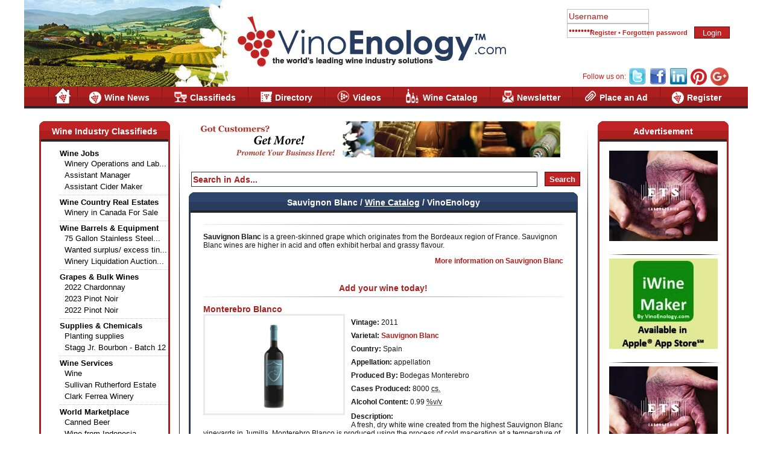

--- FILE ---
content_type: text/html; charset=utf-8
request_url: https://vinoenology.com/wine-catalog/varietal/45/sauvignon-blanc-
body_size: 6948
content:
<!DOCTYPE html PUBLIC "-//W3C//DTD XHTML 1.0 Transitional//EN" "http://www.w3.org/TR/xhtml1/DTD/xhtml1-transitional.dtd">
<html xmlns="http://www.w3.org/1999/xhtml">
    <head>
	<meta http-equiv="Content-Type" content="text/html; charset=utf-8" />
<title>Sauvignon Blanc  / Varietal / Wine Catalog / VinoEnology</title>
<meta name="verify-v1" content="/i0eWlFMTP5xf1GpY2/TkNccU3dEBdLAourYvhc7nmI=" />
<meta name="google-site-verification" content="JN1rjTUrHFcDQ_hfrS1il_JkXkvyYJT_suEcjJHHcB8" />
<meta name="google-site-verification" content="uuw7VmfWb-LXwUS_WVOEK44PZDLQhdnQ0I5QW2Wi9ls" />
<meta name="description" content="VinoEnology Sauvignon Blanc  varietal wine guide" />    
<meta name="keywords" content="varietal, wine guide, newsletter, service, register, wine, making, calculators, barrels, equipment, real estate, ads, free, acid, winemaking, alcohol, blending, grape" />	
<meta name="distribution" content="global" />	
<meta http-equiv="content-language" content="en-US" />	
<meta name="robots" content="all" />	
<meta name="copyright" content="&copy; 2008-15 Vinoenology.com, All rights reserved." />	
<meta name="author" content="Petar Kirilov, vinoenology@gmail.com" />	
<link rel="alternate" type="application/rss+xml" title="RSS" href="/site-map.xml" />	
<link rel="stylesheet" type="text/css" href="/css/all.css" />	
<link rel="stylesheet" type="text/css" href="/css/colorbox.css" />		
<script type="text/javascript" src="/js/all.js"></script>

<script src="/assets/tinymce/tinymce.js"></script>
<script>
    
        $(document).ready(function () {
            tinymce.baseURL = "/assets/tinymce";
        });
    
</script>

<script type="text/javascript" src="/js/jquery.colorbox-min.js"></script>
<script type="text/javascript">
    var conf = {
            base_url: "/"
    }
</script>
        <!-- Start Alexa Certify Javascript -->
        <script type="text/javascript">
        _atrk_opts = { atrk_acct:"TmSan1a4KM10vg", domain:"vinoenology.com",dynamic: true};
        (function() { var as = document.createElement('script'); as.type = 'text/javascript'; as.async = true; as.src = "https://d31qbv1cthcecs.cloudfront.net/atrk.js"; var s = document.getElementsByTagName('script')[0];s.parentNode.insertBefore(as, s); })(); </script>
        <noscript><img src="https://d5nxst8fruw4z.cloudfront.net/atrk.gif?account=TmSan1a4KM10vg" style="display:none" height="1" width="1" alt="" /></noscript>
        <!-- End Alexa Certify Javascript -->  
    </head>
    <body>
        <div id="wrapper">
            <div id="page">
                <div id="header">
                    <div id="headerRight">
                                                                                    <form id="loginform_main" method="post" action="https://vinoenology.com/login">
				    <input type="hidden" name="jump" value="ref" />
				    <p><input style="border:1px solid #C4C0C1;padding-left: 2px" type="text" name="login_username" value="Username" maxlength="32" id="loginform_username" /></p>
				    <p><input style="border:1px solid #C4C0C1; padding-left: 2px" type="password" name="login_password" value="Password" maxlength="32" id="loginform_password" /></p>
				    <p><input type="submit" name="q_submit" value="Login" id="logIn" /></p>
                                </form>
                                <div id="fblogin">
                                    <div class="fb-login-button" scope="email">Login with Facebook</div>
                                    <div id="fb-root"></div>
                                    <script type="text/javascript">
					var cLocation = "https://vinoenology.com/";
					
                                    window.fbAsyncInit = function() {
                                        FB.init({appId: '214169128641672', cookie: true, xfbml: true, oauth: true });
                                        FB.Event.subscribe('auth.login', function(r) {
                                            switch (r.status) {
                                                case 'connected': 
                                                    window.location = '/facebook/login/ok'; 
                                                break;
                                            }
                                        });
                                        FB.Event.subscribe('auth.logout', function(r) {
                                            switch (r.status) {
                                                default:
                                                    window.location = '/facebook/logout';
                                                break;
                                            }
                                        });
                                    };
                                    $(document).ready(function() {
                                        var e = document.createElement('script');
                                        e.async = true;
                                        e.src = document.location.protocol + '//connect.facebook.net/en_US/all.js';
                                        document.getElementById('fb-root').appendChild(e);
                                    });
					
                                    </script>
                                </div>
				<ul>
				    <li><a href="/register" title="Register">Register</a> &bull; </li>
				    <li><a href="/forget-password" title="Forgotten password">Forgotten password</a></li>
				</ul>
                                                    		    </div>
		    <a href="/" title="VinoEnology.com" id="logoLink"></a>
		    <div id="followUs">
			<table cellpadding="2" cellspacing="0">
                            <tr>
                                <td>Follow us on:</td>
                                <td>
                                    <a href="https://twitter.com/VinoEnology" title="Tweeter" target="_blank">
                                        <img src="https://vinoenology.com/css/images/tweeter.jpg" width="30" height="29" alt="Tweeter" />
                                    </a>
                                </td>
                                <td>
                                    <a href="https://www.facebook.com/pages/Sebastopol-CA/VinoEnologycom/82327911526" title="Facebook" target="_blank">
                                        <img src="https://vinoenology.com/css/images/facebook.jpg" width="30" height="29" alt="Facebook" />
                                    </a>
                                </td>
                                <td>
                                    <a href="http://www.linkedin.com/companies/vinoenology-ltd." title="Linked In" target="_blank">
                                        <img src="https://vinoenology.com/css/images/linkedin.jpg" width="30" height="29" alt="Facebook" />
                                    </a>
                                </td>
                                <td>
                                    <a href="https://pinterest.com/vinoenology/" title="Pintrest" target="_blank">
                                        <img src="https://vinoenology.com/images/icons/pintrest.favicon.png" width="30" height="30" alt="Pintrest" />
                                    </a>
                                </td>
                                <td>
                                    <a href="https://plus.google.com/+VinoEnologyCom/posts" title="" target="_blank">
                                        <img src="https://vinoenology.com/assets/images/google_plus_alldp.ico" width="30" alt="Google Plus" />
                                        
                                    </a>
                                </td>
                                                            </tr>
			</table>
			<script type="text/javascript">
                            $(document).ready(function(){
			    try {
			    var po = document.createElement('script');
			    po.type = 'text/javascript';
			    po.async = true;
			    po.src = 'https://apis.google.com/js/plusone.js';
			    var s = document.getElementsByTagName('script')[0];
			    s.parentNode.insertBefore(po, s);
			    } catch (e) { }
                            });
			</script>
		    </div>
		</div>
		<div id="menu">
		    <ul>
			<li class="first"><a href="/" title=""><img src='/css/images/house.png' alt='Home' style='padding: 0px 10px 0px 10px !important; margin-top: 2px !important;' /></a></li>
			<li><a href="/wine-news/" title="Wine News"><span class=""></span>Wine News</a></li>
			<li><a href="/classifieds/" title=""><span class="tclass"></span>Classifieds</a></li>
			<li><a href="/directory/" title=""><span class="tdirectory"></span>Directory</a></li>
			<li><a href="/wine-videos/" title=""><span class="tvideo"></span>Videos</a></li>
			<li><a href="/wine-catalog/" title=""><span class="tcatalog"></span>Wine Catalog</a></li>
			<li><a href="/news_service/" title=""><span class="tnewsletter"></span>Newsletter</a></li>
						    <li><a href="/place-an-ad" title="Place an Ad"><span class="tads"></span>Place an Ad</a></li>
									    <li><a href="/register" title="Register"><span class="tregister"></span>Register</a></li>
					    </ul>
		    <div class="clear"></div>
		</div>
                <div class="clear"></div>
<!--content-->
<div id="content">
    <!--col-1-->
    <div id="col-1">
                        

    
    <!--classifieds-->
    <div class="block">
                    <div class="blockTitle">Wine Industry Classifieds</div>
                <div class="blockContent">
                            <div style="padding-left:2px;">
    <ul style="text-align: left; list-style-type: none; padding-left: 0px">
                    <li style="width: 180px; padding-left: 0px; border-bottom: 1px dotted #ccc; padding-bottom: 4px; margin-bottom: 4px">
                <a style="padding-left: 0px" href="/wine-jobs/" title="" class="active"><span></span>Wine Jobs</a><br/>
                                    <a style="font-weight: normal; display: inline-block; padding: 2px 2px 2px 8px" href="/wine-jobs-view/916238/" title="Winery Operations and Lab Specialist">Winery Operations and Lab...</a><br/>
                                    <a style="font-weight: normal; display: inline-block; padding: 2px 2px 2px 8px" href="/wine-jobs-view/916027/" title="Assistant Manager">Assistant Manager</a><br/>
                                    <a style="font-weight: normal; display: inline-block; padding: 2px 2px 2px 8px" href="/wine-jobs-view/916012/" title="Assistant Cider Maker">Assistant Cider Maker</a><br/>
                            </li>
                    <li style="width: 180px; padding-left: 0px; border-bottom: 1px dotted #ccc; padding-bottom: 4px; margin-bottom: 4px">
                <a style="padding-left: 0px" href="/real-estate/" title="" class="active"><span></span>Wine Country Real Estates</a><br/>
                                    <a style="font-weight: normal; display: inline-block; padding: 2px 2px 2px 8px" href="/real-estate-view/916169/" title="Winery in Canada For Sale">Winery in Canada For Sale</a><br/>
                            </li>
                    <li style="width: 180px; padding-left: 0px; border-bottom: 1px dotted #ccc; padding-bottom: 4px; margin-bottom: 4px">
                <a style="padding-left: 0px" href="/barrels-and-equipment/" title="" class="active"><span></span>Wine Barrels & Equipment</a><br/>
                                    <a style="font-weight: normal; display: inline-block; padding: 2px 2px 2px 8px" href="/barrels-and-equipment-view/916149/" title="75 Gallon Stainless Steel Wine Barrel">75 Gallon Stainless Steel...</a><br/>
                                    <a style="font-weight: normal; display: inline-block; padding: 2px 2px 2px 8px" href="/barrels-and-equipment-view/916088/" title="Wanted surplus/ excess tin capsules ">Wanted surplus/ excess tin...</a><br/>
                                    <a style="font-weight: normal; display: inline-block; padding: 2px 2px 2px 8px" href="/barrels-and-equipment-view/916077/" title="Winery Liquidation Auction In Fredericksburg, Texas">Winery Liquidation Auction...</a><br/>
                            </li>
                    <li style="width: 180px; padding-left: 0px; border-bottom: 1px dotted #ccc; padding-bottom: 4px; margin-bottom: 4px">
                <a style="padding-left: 0px" href="/grapes-and-bulk-wine/" title="" class="active"><span></span>Grapes & Bulk Wines</a><br/>
                                    <a style="font-weight: normal; display: inline-block; padding: 2px 2px 2px 8px" href="/grapes-and-bulk-wine-view/916197/" title="2022 Chardonnay">2022 Chardonnay</a><br/>
                                    <a style="font-weight: normal; display: inline-block; padding: 2px 2px 2px 8px" href="/grapes-and-bulk-wine-view/916196/" title="2023 Pinot Noir">2023 Pinot Noir</a><br/>
                                    <a style="font-weight: normal; display: inline-block; padding: 2px 2px 2px 8px" href="/grapes-and-bulk-wine-view/916195/" title="2022 Pinot Noir ">2022 Pinot Noir </a><br/>
                            </li>
                    <li style="width: 180px; padding-left: 0px; border-bottom: 1px dotted #ccc; padding-bottom: 4px; margin-bottom: 4px">
                <a style="padding-left: 0px" href="/supplies-and-chemicals/" title="" class="active"><span></span>Supplies & Chemicals</a><br/>
                                    <a style="font-weight: normal; display: inline-block; padding: 2px 2px 2px 8px" href="/supplies-and-chemicals-view/915849/" title="Planting supplies">Planting supplies</a><br/>
                                    <a style="font-weight: normal; display: inline-block; padding: 2px 2px 2px 8px" href="/supplies-and-chemicals-view/915802/" title="Stagg Jr. Bourbon - Batch 12">Stagg Jr. Bourbon - Batch 12</a><br/>
                            </li>
                    <li style="width: 180px; padding-left: 0px; border-bottom: 1px dotted #ccc; padding-bottom: 4px; margin-bottom: 4px">
                <a style="padding-left: 0px" href="/wine-services/" title="" class="active"><span></span>Wine Services</a><br/>
                                    <a style="font-weight: normal; display: inline-block; padding: 2px 2px 2px 8px" href="/wine-services-view/916191/" title="Wine">Wine</a><br/>
                                    <a style="font-weight: normal; display: inline-block; padding: 2px 2px 2px 8px" href="/wine-services-view/916185/" title="Sullivan Rutherford Estate">Sullivan Rutherford Estate</a><br/>
                                    <a style="font-weight: normal; display: inline-block; padding: 2px 2px 2px 8px" href="/wine-services-view/916178/" title="Clark Ferrea Winery">Clark Ferrea Winery</a><br/>
                            </li>
                    <li style="width: 180px; padding-left: 0px; border-bottom: 1px dotted #ccc; padding-bottom: 4px; margin-bottom: 4px" class="last">
                <a style="padding-left: 0px" href="/world-marketplace/" title="" class="active"><span></span>World Marketplace</a><br/>
                                    <a style="font-weight: normal; display: inline-block; padding: 2px 2px 2px 8px" href="/world-marketplace-view/916187/" title="Canned Beer">Canned Beer</a><br/>
                                    <a style="font-weight: normal; display: inline-block; padding: 2px 2px 2px 8px" href="/world-marketplace-view/916186/" title="Wine from Indonesia">Wine from Indonesia</a><br/>
                                    <a style="font-weight: normal; display: inline-block; padding: 2px 2px 2px 8px" href="/world-marketplace-view/915877/" title="Rare Opportunity - Own your very own wine company.">Rare Opportunity - Own your...</a><br/>
                            </li>
            </ul>
</div>
                        
            <div class="clear">&nbsp;</div>
        </div>
        <div class="blockFooter"></div>
    </div>
    <!--/classifieds-->


<!--/classifieds-->

	<!--banner-->
	<div class="block last" style="position:relative">
	    <div style="position:absolute;right:30px;top:3px">
		<a style="font-size:23px" class="white" href="/wine-catalog/add-your-wine" title="Add your wine">+</a>
	    </div>
	    <div class="blockTitle">Featured Wines</div>
	    <div class="blockContent" style="padding: 1px 4px 0; width: 203px !important">
		<div class="featured-wines">
		    <div id="feature_wine_hold"></div>
		</div>
		<div class="clear">&nbsp;</div>
	    </div>
	    <div class="blockFooter"></div>
	</div>
	<!--/banner-->
	
<!--promotional tools-->
<div class="block">
    	<div class="blockTitle">Promotional Tools</div>
        <div class="blockContent">
		    <ul class="list">
    	<li>
	    <p class="title"><a href="/wine-catalog/">Wine Catalog</a></p>
	    
	</li>
    	<li>
	    <p class="title"><a href="/directory/">Directory Guide</a></p>
	    
	</li>
    	<li class="last">
	    <p class="title"><a href="/games">Wine Games</a></p>
	    
	</li>
    </ul>
		
	<div class="clear">&nbsp;</div>
    </div>
    <div class="blockFooter"></div>
</div>
<!--/promotional tools-->
<!--/promotional tools-->


	
<!--event-->
<div class="block">
    	<div class="blockTitle">Wine Industry Events</div>
        <div class="blockContent">
		    <table>
    </table>
		
	<div class="clear">&nbsp;</div>
    </div>
    <div class="blockFooter"></div>
</div>
<!--/event-->
<!--/event-->


	
<!--directory-->
<div class="block">
    	<div class="blockTitle">New companies to directory</div>
        <div class="blockContent">
		        <ul class="list">
		    <!--  -->
	    		<li>Wine Jobs UK</li>
	    		    <!--  -->
	    		<li>DCS Farms LLC</li>
	    		    <!--  -->
	    		<li>ENOPROEKT LTD</li>
	    		    <!--  -->
	    		<li>Liquor Stars</li>
	    		    <!--  -->
	    		<li>Stone Hill Wine Co Inc</li>
	    	    </ul>

		
	<div class="clear">&nbsp;</div>
    </div>
    <div class="blockFooter"></div>
</div>
<!--/directory-->
<!--/directory-->


    </div>
    <!--/col-1-->

    <!--/col-2-->
    <div id="col-2">
	<div class="adv_js" id="advJSf"></div>
	<!-- search start -->
<form style="margin-bottom: 10px" id="searchForm" action="https://vinoenology.com/search/" method="get" onsubmit="generateSearch( $('input[@name=q]').val() );return false">
    <p>
	<input type="text" id="search_input" name="q" value="Search in Ads..." maxlength="50" />
	<input type="submit" class="button" value="Search" onclick="generateSearch( $('input[@name=q]').val() );return false" />
    </p>
</form>
<!-- search end -->
	

<!--view:wine-catalog:varietal-->
<div class="block">
    	<div class="blockTitle">Sauvignon Blanc  / <a href='/wine-catalog/'>Wine Catalog</a> / VinoEnology</div>
        <div class="blockContent">
		    <p class="pageTitle">
	<p><strong>Sauvignon Blanc</strong> is a green-skinned grape which originates from the Bordeaux region of France. Sauvignon Blanc wines are higher in acid and often exhibit herbal and grassy flavour.</p>
		    <a class="wikipedia" href="https://vinoenology.com/wine-catalog/info/45/sauvignon-blanc-" style="float:right;">More information on Sauvignon Blanc </a>
	    <br /><br />

	    </p>
    <div class="clear">&nbsp;</div>
    <p class="pageTitle">
	<a href="https://vinoenology.com/wine-catalog/add-your-wine" title="">Add your wine today!</a>
    </p>
    	<div class="cabernetListItem varietal_info">
	    <p class="title">Monterebro Blanco</p>
	    		<img src="/images/wine/2b01b0587d01e38ce9931d09674ca8b5.jpg" width="229" alt="" class="left border" />
	    	    <p><strong>Vintage:</strong> 2011</p>
	    <p><strong>Varietal:</strong> <a href="/wine-catalog/varietal/45/sauvignon-blanc-">Sauvignon Blanc </a></p>
	    <p><strong>Country:</strong> Spain </p>
	    <p><strong>Appellation:</strong> appellation</p>
	    <p><strong>Produced By:</strong> Bodegas Monterebro</p>
	    <p><strong>Cases Produced:</strong> 8000 <abbr title="Cases">cs.</abbr></p>
	    <p><strong>Alcohol Content:</strong> 0.99 <abbr title="">%v/v</abbr></p>
	    <strong>Description:</strong><br />
	    A fresh, dry white wine created from the highest Sauvignon Blanc vineyards in Jumilla. Monterebro Blanco is produced using the process of cold maceration at a temperature of 10˚C for 6 hours with subsequent static settling and fermentation at 18˚C. Brilliant pale yellow in colour, intensely aromatic, with traces of tropical fruits, white flowers and a hint of nut. On the palate it is tasty with a quality, harmonious and persistent aftertaste.

Harvest: During the month of September. Harvested by hand.
Grape variety: Sauvignon Blanc 100%
Age of vines: Up to 30 years.
Vineyard characteristics: Located between 700 and 800 meters above sea level, on stony and calcareous soils, with maximum yields of 1.75 kg per vine.
Alcohol: 12.5%
Presentation: 75cl Bordeaux Elite or Bag-in-Box (BIB).
Serving advice: 6-8°C
Accompaniments: Fish, shellfish, soft cheeses, salads, pastas, sushi and white meats.
Awards: Introductory vintage (2010): ‘International Wine Challenge’ 2012: Commended wine.<br />
	    <div class="clear-left">&nbsp;</div>
	    <div class="rate">
		<a href="https://vinoenology.com/wine-catalog/wine-review/58911/monterebro-blanco" title="Reviews Total: 0">
		    Rate this wine:
		    						    <img src="https://vinoenology.com/css/images/rateImg_empty.jpg" width="22" height="21" alt="" />
					    						    <img src="https://vinoenology.com/css/images/rateImg_empty.jpg" width="22" height="21" alt="" />
					    						    <img src="https://vinoenology.com/css/images/rateImg_empty.jpg" width="22" height="21" alt="" />
					    						    <img src="https://vinoenology.com/css/images/rateImg_empty.jpg" width="22" height="21" alt="" />
					    						    <img src="https://vinoenology.com/css/images/rateImg_empty.jpg" width="22" height="21" alt="" />
					    		</a>
	    </div>
            <a href="http://www.monterebro.com/blanco.asp" title="Find Now" class="buy" target="_blank">
		<img src="https://vinoenology.com/css/images/btnFind.jpg" width="59" height="21" alt="Find Now" />
	    </a>
	    <div class="clear">&nbsp;</div>
	</div>
    	<div class="cabernetListItem varietal_info">
	    <p class="title">ZANDVLIET</p>
	    		<img src="/images/wine/64683593dbe19c10997e60e6f4c87967.jpg" width="229" alt="" class="left border" />
	    	    <p><strong>Vintage:</strong> 2013 </p>
	    <p><strong>Varietal:</strong> <a href="/wine-catalog/varietal/45/sauvignon-blanc-">Sauvignon Blanc </a></p>
	    <p><strong>Country:</strong> South Africa </p>
	    <p><strong>Appellation:</strong> ‘Kristal’ </p>
	    <p><strong>Produced By:</strong> Robertson  Zandvliet Estate</p>
	    <p><strong>Cases Produced:</strong> 2000 <abbr title="Cases">cs.</abbr></p>
	    <p><strong>Alcohol Content:</strong> 11.50 <abbr title="">%v/v</abbr></p>
	    <strong>Description:</strong><br />
	    Colour 	Crisp White

Nose 	Delicate minerality, fruit flavours of quince, Granny Smith apples and guava welcome you to this wine.

Palate 	Crisp and dry, summery white wine with good balance of flavour and aroma. The nose follows through with a fresh zesty liveliness. The ultimate quaffing wine.

Appreciation 	

Good value wine. Serve well chilled on its own or with food.

Food pairing 	Excellent as an aperitif. Good with salads, pizzas & sandwiches


Vintage 	
2013 

Blend 	
80% Colombard; 20% Sauvignon Blanc 

Origin 	Wine of Origin Robertson 
Zandvliet Estate, established 1867 / 150ha 


Analysis 	Alc / Vol:
Acidity
pH:
Residual sugar	11.5 %
6.1 g/ℓ
3.27
2.3 g/ℓ

Maturation	Both components un-oaked

Terroir 	Slope:
Soil:
Climate:
Wind:	Very gently, southerly
Rocky, chalk rich
Moderate summer, with low night temperatures, cold winter
Cool south easterly (summer)

Yield	12 ton/ha
	
Oenology	Grapes are harvested at night when fully ripened, crushed, de-stemmed and cold-soaked on skins for about 8 hrs. Juice drawn off, settled, fermented. Kept on lees until bottling
	
<br />
	    <div class="clear-left">&nbsp;</div>
	    <div class="rate">
		<a href="https://vinoenology.com/wine-catalog/wine-review/120193/zandvliet" title="Reviews Total: 0">
		    Rate this wine:
		    						    <img src="https://vinoenology.com/css/images/rateImg_empty.jpg" width="22" height="21" alt="" />
					    						    <img src="https://vinoenology.com/css/images/rateImg_empty.jpg" width="22" height="21" alt="" />
					    						    <img src="https://vinoenology.com/css/images/rateImg_empty.jpg" width="22" height="21" alt="" />
					    						    <img src="https://vinoenology.com/css/images/rateImg_empty.jpg" width="22" height="21" alt="" />
					    						    <img src="https://vinoenology.com/css/images/rateImg_empty.jpg" width="22" height="21" alt="" />
					    		</a>
	    </div>
            <a href="http:// http:www.zandvliet.co.za " title="Find Now" class="buy" target="_blank">
		<img src="https://vinoenology.com/css/images/btnFind.jpg" width="59" height="21" alt="Find Now" />
	    </a>
	    <div class="clear">&nbsp;</div>
	</div>
    	<div class="cabernetListItem varietal_info">
	    <p class="title">Caraffello</p>
	    		<img src="/images/wine/18261ef5a4d83e811a239a9837f54a87.jpg" width="229" alt="" class="left border" />
	    	    <p><strong>Vintage:</strong> 2013</p>
	    <p><strong>Varietal:</strong> <a href="/wine-catalog/varietal/45/sauvignon-blanc-">Sauvignon Blanc </a></p>
	    <p><strong>Country:</strong> Italy </p>
	    <p><strong>Appellation:</strong> Puglia</p>
	    <p><strong>Produced By:</strong> The Sungrya Company Srl</p>
	    <p><strong>Cases Produced:</strong> 0 <abbr title="Cases">cs.</abbr></p>
	    <p><strong>Alcohol Content:</strong> 12.00 <abbr title="">%v/v</abbr></p>
	    <strong>Description:</strong><br />
	    Caraffello , the right winw for each moment. Enjoyable in its flavour an d pleasant in its shape it seduces you at first sight. With its authenticity and finess Caraffello is the right wine for your daily meals as well as for you special occasions.<br />
	    <div class="clear-left">&nbsp;</div>
	    <div class="rate">
		<a href="https://vinoenology.com/wine-catalog/wine-review/192984/caraffello" title="Reviews Total: 0">
		    Rate this wine:
		    						    <img src="https://vinoenology.com/css/images/rateImg_empty.jpg" width="22" height="21" alt="" />
					    						    <img src="https://vinoenology.com/css/images/rateImg_empty.jpg" width="22" height="21" alt="" />
					    						    <img src="https://vinoenology.com/css/images/rateImg_empty.jpg" width="22" height="21" alt="" />
					    						    <img src="https://vinoenology.com/css/images/rateImg_empty.jpg" width="22" height="21" alt="" />
					    						    <img src="https://vinoenology.com/css/images/rateImg_empty.jpg" width="22" height="21" alt="" />
					    		</a>
	    </div>
            <a href="http://www.caraffello.com" title="Find Now" class="buy" target="_blank">
		<img src="https://vinoenology.com/css/images/btnFind.jpg" width="59" height="21" alt="Find Now" />
	    </a>
	    <div class="clear">&nbsp;</div>
	</div>
    
	<div class="clear">&nbsp;</div>
    </div>
    <div class="blockFooter"></div>
</div>
<!--/view:wine-catalog:varietal-->
<!--/view:wine-catalog:varietal-->

</div><!--col-3-->
<div id="col-3">
    <div class="block mb20">
	<div class="blockTitle">Advertisement</div>
	<div class="blockContent">
	    <div class="adv_js" id="advJSc"></div>
	    <div class="adv_js" id="advJSd"></div>
	    <div class="adv_js" id="advJSe"></div>
	    <div class="adv_js" id="advJSb"></div>
	    <div class="adv_js" id="advJSa"></div>
	</div>
	<div class="blockFooter"></div>
    </div>
</div>
<!--/col-3-->
<div class="clear"></div>
</div>
<!--/content-->
<!--footer-->
<div id="footer">
    <ul id="secondMenu">
	<li><a href="/" title="Home">Home</a> | </li>
	<li><a href="/advertise" title="Advertise">Advertise</a> | </li>
	<li><a href="/about" title="About Us">About Us</a> | </li>
	<li><a href="/links" title="Links">Links</a> | </li>
	<li><a href="/news_service/subscribe/" title="Newsletter">Newsletter</a> | </li>
	<li><a href="/contacts" title="Contact Us">Contact Us</a></li>
    </ul>				

    <h1 class="first">B2B Wine Network, Classifieds, News & Jobs for industry professionals</h1>
    <h2>Business Directory and Wine Catalog</h2>
    <h3>Grapes, Bulk Wine Spirits marketplace</h3>
        <p class="second">Copyright &copy; 2008 - 17 VinoEnology LTD<br /><a href="/terms-and-conditions" title="Terms and Conditions">Terms of Conditions</a></p>
    <p class="second"><a href="http://webmax.bg" target="_blank" title="Web design and optimization WebMax.bg" rel="nofollow">Web design and optimization WebMax.bg</a></p>
</div>
<!--/footer-->
</div>
</div>

<script type="text/javascript">

    var _gaq = _gaq || [];
    _gaq.push(['_setAccount', 'UA-4508554-1']);
    _gaq.push(['_trackPageview']);

    (function() {
    var ga = document.createElement('script'); ga.type = 'text/javascript'; ga.async = true;
    ga.src = ('https:' == document.location.protocol ? 'https://ssl' : 'http://www') + '.google-analytics.com/ga.js';
    var s = document.getElementsByTagName('script')[0]; s.parentNode.insertBefore(ga, s);
    })();

</script>

<script defer src="https://static.cloudflareinsights.com/beacon.min.js/vcd15cbe7772f49c399c6a5babf22c1241717689176015" integrity="sha512-ZpsOmlRQV6y907TI0dKBHq9Md29nnaEIPlkf84rnaERnq6zvWvPUqr2ft8M1aS28oN72PdrCzSjY4U6VaAw1EQ==" data-cf-beacon='{"version":"2024.11.0","token":"3a300e64163c48fb8d574f6a7dea6df3","r":1,"server_timing":{"name":{"cfCacheStatus":true,"cfEdge":true,"cfExtPri":true,"cfL4":true,"cfOrigin":true,"cfSpeedBrain":true},"location_startswith":null}}' crossorigin="anonymous"></script>
</body>
</html>

--- FILE ---
content_type: text/html; charset=UTF-8
request_url: https://vinoenology.com/wine-guide/get_featured_ad/106496
body_size: -154
content:
<div class="featured_info_wrap">
    <p align="center">
	<a href="https://vinoenology.com/wine-catalog/wine-review/106496/Kukeri Wines" title="">
	    <img border="0" width="195" style="border: 3px solid rgb(255, 249, 236);" src="https://vinoenology.com/images/wine/b3dfdcb1b911368dcf7618d901b4bb67.jpg" align="center" />
	    <!--
	    <br /><br />
	    Kukeri Wines
	    <br />
	    Kukeri Wines
	    -->
	</a>
    </p>
</div>

--- FILE ---
content_type: text/css
request_url: https://vinoenology.com/css/all.css
body_size: 27708
content:
body {
	margin:0px;
	padding:0px;
	font-family:Arial, Helvetica, sans-serif;
	font-size:12px;
	color:#181818;
}

a {
	color:#ac1f1f;
	font-weight:bold;
	text-decoration:none;
}
img {
	border:none;
}

.border {
	border:3px solid #eaeaea;
}
.clear {
	clear:both;
	height:1px;
	line-height:1px;
}
.clear-right {
	clear:right;
	height:1px;
	line-height:1px;
}

.clear-left {
	clear:left;
	height:1px;
	line-height:1px;
}
.left {
	float:left;
}

#logoLink {
	position:relative;
	top:20px;
	left:340px;
	width:470px;
	height:100px;
	display:block;
}
input,
textarea,
select {
	border:1px solid #040404;
}

textarea#details{
    width:260px;
    height:150px;
    position:relative;
}
input.button {
	border: 1px solid #5b0404;
	background-color:#c02323;
	color:#fff;
	font-size:13px;
	font-weight:bold;
	width:59px;
	height:24px;
	padding:1px 0;
	cursor:pointer;
}

form p {
	margin:0px;
}
img.left {
	margin: 0 10px 15px 0;
}
#page {
	width:1200px;
	margin:0 auto;
}

#header {
	width:1200px;
	background: url(images/headerBg.jpg) no-repeat top center;
	height:144px;
	position:relative;
}

#headerRight {
	float:right;
	width:280px;
	margin-top:15px;
	height:125px;
	position:relative;
	margin-right:20px;
}

#headerRight ul {
	margin:0px;
	padding:0px;
	position:absolute;
	top:33px;
	right:80px;
}

#headerRight ul li {
	list-style:none;
	display:inline;
	font-size:11px;
	color:#c02323;
}

#header ul li a {
	text-decoration:none;
	font-size:11px;
	color:#c02323;
}

#header ul li a:hover {
	text-decoration:underline;
}
#header form p {
	margin:0px;
}

#header form p input {
	color:#ac1f1f;
	font-size:14px;
	border: 1px solid #1d2a5b;
	height:20px;
	width:130px;
	margin-right:5px;
	float:left;
}

#header form input#logIn {
	width:59px;
	height:20px;
	border:1px solid #660909;
	background-color:#c02323;
	color:#fff;
	font-size:13px;
	float:right;
	margin-right:10px;
	margin-top:5px;
}

#followUs {
	position:absolute;
	color:#c02323;
	bottom:0px;
	right:30px;
}

#menu {
	background: url(images/menuBg.jpg) repeat-x top left;
	height:36px;
	width:1200px;
}

#menu ul {
	margin:0px;
	padding:0px;
	height:36px;
	margin-left:40px;
}

#menu ul li {
	margin:0px;
	padding:0px;
	list-style:none;
	display:block;
	float:left;
	height:36px;
	_width:180px;
}

#menu ul li a span {
	background: url(images/grape.png) no-repeat center;
	width:20px;
	height:36px;
	display:block;
	float:left;
	margin-right:5px;
	margin-left:20px;
}
#menu ul li a {
	background: url(images/menuLiBg.jpg) no-repeat top left;
	font-weight:bold;
	color:#fff;
	font-weight:bold;
	text-decoration:none;
	font-size:14px;
	height:36px;
	line-height:36px;
	padding-right:20px;
	display:block;
}
#menu ul li.first a {
    padding-right:0px !important;
}

#menu ul li a:hover,
#menu ul li a.active {
	background: url(images/liBgHover.jpg) no-repeat top right;
}

#menu .tdirectory {
    background: url(/images/icons/top/catalog.png) no-repeat 1px 8px;
}
#menu .tnewsletter {
    background: url(/images/icons/top/newsletter.png) no-repeat 1px 6px;
}

#menu .tcatalog {
    background: url(/images/icons/top/directory.png) no-repeat 1px 3px;
    width: 24px !important
}
#menu .tvideo {
    background: url(/images/icons/top/video.png) no-repeat 1px 6px;
     width: 22px !important
}
#menu .tads {
    background: url(/images/icons/top/ads.png) no-repeat 1px 6px;
}
#menu .tclass {
    background: url(/images/icons/top/class.png) no-repeat 1px 8px;
     width: 22px !important
}

#searchForm {
	margin-top:20px;
	margin-bottom:13px;
	margin-left:4px;
}
#content {
	width:1200px;
	 background: url(images/bg-image-1.gif) top center no-repeat;
}
#searchFormInputField, #search_input {
	border: 1px solid #2a3765;
	width:568px;
	height:21px;
	float:left;
	margin-right:12px;
	color:#ac1f1f;
	font-size:14px;
	font-weight:bold;
}
#col-1, #col-2, #col-3 {
	float:left;
}

#col-1 {
	width:233px;
	padding-left:25px;
	margin-top:20px;
}
#col-2 {
	width:663px;
	padding-left:15px;
}
#col-3 {
	padding-left:15px;
	margin-top:20px;
}
#col-1 .block {
	margin-bottom:20px;
}

.block .blockTitle {
	height:34px;
	color:#fff;
	font-weight:bold;
	font-size:14px;
	line-height:34px;
	text-align:center;
}
#col-1 .block .blockTitle {
	background: url(images/col3BlockTitleBg.jpg) no-repeat top left;
	width:217px;
	
}

#col-1 .blockContent {
	border-left: 3px solid #ac1f1f;
	border-right: 3px solid #ac1f1f;
	width:183px;
	padding: 12px 14px 0;
}

#col-1 .last .blockContent {
	background-color:#FFF6AB; 
	text-align:center;
}
#col-1 .blockFooter {
	background: url(images/col1RedBlockBottomCorner.jpg) no-repeat top center;
	width:217px;
	height:15px;
}
#col-1 .last .blockFooter {
	background: url(images/col1RedBlockBottomCornerLast.jpg) no-repeat top center;
}
	
#col-1 ul, #col-3 ul {
	margin: 0px;
	padding: 0px;
	margin-left: 15px;
}

#col-1 ul li a, #col-3 ul li a {
	font-size:13px;
	text-decoration:none;
	color:#000;
	font-weight:bold;
}
#col-1 ul.list, #col-3 ul.list {
	margin:0px;
	padding:0px;
}

#col-1 ul.list li, #col-3 ul.list li {
	list-style: none;
	background: url("images/listSeparator.jpg") no-repeat bottom center;
	padding-bottom: 10px;
}

#col-1 ul.list li p.title, #col-3 ul.list li p.title {
	margin: 5px 0 0 0;
	font-weight:bold;
	font-size:14px;
}

#col-1 ul.list li p.title a {
	font-size:14px;
}
#col-2 .blockTitle {
	background: url(images/contentBlockTitleBg.jpg) no-repeat top center;
	width:645px;
	height:34px;
}
#col-2 .blockTitle a {
	color:#fff;
	text-decoration:underline;
}
#col-2 .blockContent {
	border-left: 3px solid #273c5f;
	border-right: 3px solid #273c5f;
	width:597px;
	padding:10px 21px 0;
}

#col-2 .imageContainer {
	width:250px;
	float:left;
}
#col-2 .imageContainer img {
	margin: 0 5px 5px 0;
}
#col-2 .pageTitle {
	text-align:center;
	font-weight:bold;
	font-size:14px;
	color:#ac1f1f;
	background: url(images/cntTextSeparator.jpg) no-repeat bottom center;
	margin-top:3px;
	margin-bottom:8px;
	padding-bottom:8px;
}

.moreInformation {
	background: url(images/cntTextSeparator.jpg) no-repeat bottom center;
	padding-bottom:15px;
}

#col-2 .blockContent p.title {
	font-weight:bold;
	color:#ac1f1f;
	font-size:14px;
	margin-bottom:3px;
}

#col-2 .blockFooter{
	background:url(images/col2BlockFooter.jpg) no-repeat top center;
	width:645px;
	height:14px;
}

#col-2 .block {
	margin-bottom:15px;
}

#classFieldList {
	margin: 0px;
	padding: 0px;
    list-style-type: none
}

#classFieldList li {
	list-style: none;
	border-bottom: 1px solid #272626;
}

#classFieldList li p.desc {
	margin: 0 0 0 25px;
	margin: 0 0 0 0;
	
}

#classFieldList li a.blueMore {
	color: #272626;
	font-weight: bold;
	float: right;
}
#respond {
	margin-left:75px;
	margin-top:20px;
}
#respond input {
	width: 320px;
	height: 21px;
}

#allNews, .blockfooter {
	text-align: center;
}

#allNews a, .blockfooter a {
	color: #1d2a5b;
}

.itemsList img.left {
	margin-bottom: 0px;
}
#col-3 .blockTitle {
	background: url(images/col3BlockTitleBg.jpg) no-repeat top center;
	width: 217px;
	height: 34px;
}

#col-3 .blockContent {
	border-left: 3px solid #ac1f1f;
	border-right: 3px solid #ac1f1f;
	text-align: center;
	padding: 10px 0 0 0;
}

#col-3 .adv_swf {
	background: url("images/listSeparator.jpg") no-repeat scroll center bottom;
	padding-bottom: 15px;
	height: 164px;
}

#col-3 .adv_js {
	background: url("images/listSeparator.jpg") no-repeat scroll center bottom;
	padding-bottom: 15px;
	height: 164px;
}

#advJSf {
    margin-left: 16px;
    margin-top: 20px;
	height: 64px;
}
#col-3 .blockContent img {
	margin: 5px 0;
}
#col-3 .blockFooter {
	background: url(images/col3BlockFooter.jpg) no-repeat top center;
	width: 217px;
	height: 13px;
}

.pageDesc {
	font-size: 12px;
	font-weight: bold;
	color: #0e0e0e;
	text-align: center;
}
.itemImg {
	margin-bottom: 8px;
}
.itemImg p {
	margin: 0px;
}
.itemImg a.more {
	float: right;
}

.rate {
	float: left;
	vertical-align: middle;
	font-weight: bold;
}
.rate a img {
	vertical-align: middle;
}

.buy {
	float: right;
}

.cabernetListItem {
	border-bottom: 1px solid #000;
	padding-bottom: 10px;
}
.cabernetListItem.last {
	border: none;
}
#wineCatalog table tr {
	text-align: center;
	height: 30px;
}

#wineCatalog table tr td {
	background-color: #d6d6d6;
}

#wineCatalog table tr th.blueBg {
	background-color: #2e456c;
	font-weight: bold;
	color: #fff;
	font-size: 14px;
}

#wineCatalog table tr th.redBg {
	background-color: #c02323;
	font-weight: bold;
	color: #fff;
	font-size: 14px;
}

#wineCatalog table {
	margin-bottom: 20px;
}

.red {
	color: #b22e2e;
}

.logInFormTable input {
	width: 200px;
	height: 21px;
}

.logInFormTable select {
	width: 202px;
	height: 21px;
}

.logInFormTable input.small {
	width: 15px;
	height: auto;
}
.logInFormTable select.big {
	width: 280px;
	height: auto;
}
.categoryList {
	margin: 0px;
	padding: 0px 0 0 15px;
}

.categoryList li a{
	color: #000;
	list-style-position: inside;
}

.adminList {
	background: url(images/cntTextSeparator.jpg) no-repeat bottom center;
	padding: 10px;
}
.adminList strong {
	font-size:14px;
	line-height: 28px;
}

.controlButton {
	float: right;
}

fieldset {
	border: none;
	background-color: #fbfbfb;
	padding: 20px 20px 10px 20px;
	margin: 0px;
	text-align: right;
}

fieldset input {
	border-top: 1px solid #676767;
	border-bottom: 1px solid #efefef;
	border-left: 1px solid #a7a7a7;
	border-right: 1px solid #a7a7a7;
	margin-top: 4px;
	width: 138px;
	height: 20px;
}
.sepBorder {
	background: url(images/cntTextSeparator.jpg) no-repeat center center;
	margin: 10px 0;
	
}
.greyBox {
	width: 480px;
	padding: 20px;
	margin-left: 30px;
	background-color: #efefef;
	margin-top: 5px;
}
#buttonsConteiner {
	text-align: right;
}

#buttonsConteiner a {
	margin-left: 8px;
}
.descLevel {
	text-align: left;
	margin-top: 20px;
	font-weight: bold;
}
legend {
	margin-bottom: -25px;
	margin-left: 30px;
}
#slideText {
	height: 200px;
	overflow-x: auto;
	text-align: center;
	font-weight: bold;
}

.vipList {
	margin: 0px;
	background-color: #f5f5f5;
	padding: 1px 10px 10px;
}
.vipList li{
	list-style: none;
	border-bottom: 1px solid #000;
}

.currentList {
	margin: 0px;
	padding: 0px;
}

.currentList li {
	border-bottom: 1px solid #000;
	list-style: none;
	padding-bottom: 10px;
}
.currentLeft {
	width: 90px;
	height: 50px;
	vertical-align: middle;
	color: #ac1f1f;
	font-weight: bold;
	float: left;
	line-height: 30px;
}
#footer {
	background: url(images/footerBg.jpg) no-repeat top left;
	height :158px;
	height: 258px;
	width: 1200px;
	color: #fff;
	width: 1200px;
	text-align: center;
	font-weight: bold;
	margin-top: 15px;
}
#footer ul {
	margin: 0px auto;
	padding: 0px;
}

#footer ul li {
	list-style: none;
	display: inline;
	color: #ac1f1f;
	font-weight: bold;
	font-size: 12px;
}

#footer ul li a {
	text-decoration: none;
	color: #ac1f1f;
	font-weight: bold;
	font-size: 12px;
}

#footer .first {
	margin-top:24px;
}

#footer h1.first {
	font-size:14px;
}

#footer .second {
	margin-top:30px;
}

#footer .second a {
	color : #FFFFFF !important;
	text-decoration: underline;
}

.green {
	color: #007c00 !important;
}
.black {
	color: #000000 !important;
}
.white {
	color: #FFFFFF !important;
}
.normal_text {
	display: inline;
	font-size: 14px;
	font-weight: normal;
}

.varietal_info p {
	line-height: 10px;
	height: 10px;
}
.jobs_icon, .estate_icon, .barr_icon, .grapes_icon, .supplies_icon, .services_icon, .market_icon{
    padding-left:44px;
    
}
.jobs_icon {background: url(/images/icons/wine_jobs.png) no-repeat;}
.estate_icon{background: url(/images/icons/real_estate.png) no-repeat;}
.barr_icon{background: url(/images/icons/barrels.png) no-repeat;}
.grapes_icon{background: url(/images/icons/grape.png) no-repeat;}
.supplies_icon{background: url(/images/icons/chemical.png) no-repeat;}
.services_icon{background: url(/images/icons/services.png) no-repeat;}
.market_icon{background: url(/images/icons/market.png) no-repeat;}



/* facebook */
#fblogin {
	position: absolute;
	right: 10px;
	top: 60px;
}
#fblogin1 {}

.inp {
    border-color: #676767 #A7A7A7 #EFEFEF;
    border-style: solid;
    border-width: 1px;
    width:575px;
	margin-top:2px;
}

.button_link {
	background-color: #C02323;
	border: 1px solid #5B0404;
	color: #FFFFFF;
	cursor: pointer;
	font-size: 13px;
	font-weight: bold;
	height: 24px;
	padding: 5px 8px;
	width: 59px;
}
.news_item p {
	color: #888;
}
.news_item p:hover {
	color: #666;
}
.video_item p {
	color:#888
}
.video_item p:hover {
	color: #666;
}
.a_edit, .a_del, .a_add {
	width: 24px;
	height: 24px;
	display: inline-block;
	margin-right: 6px;
	color: #888;
}
.a_edit {
	background:url("/images/icons/action/24/comment_edit.png") top left no-repeat;
}
.a_del {
	background:url("/images/icons/action/24/comment_delete.png") top left no-repeat;
}
.a_add {
	background:url("/images/icons/action/24/comment_add.png") top left no-repeat;
}
.a_edit span, .a_del span, .a_add span {
	display: none;
}
a.a_edit_1, a.a_del_1 {
	color: #fff;
	background: #AC1F1F;
	padding: 1px 3px;
	border: 1px solid #000;
}
.inp1 {
	width:528px;
	height:20px;
	border:1px solid #C4C0C1;
	font-size:14px;
	font-weight:bold;
	padding:5px;
}
.inp2 {
	height:17px;
	border:1px solid #C4C0C1;
	font-size:12px;
	padding:3px 5px;
}
.sel1 {
	border:1px solid #C4C0C1;
}
.w528 {
	width: 528px;
}
.bold {
	font-weight: bold;
}
.h {
	display: none;
}
.border1 {
	border: 1px solid #888;
}
.p4{
	padding: 4px;
}

.featured-wines {
	height: 232px;
}
.mb4 {
    margin-bottom: 4px;
}
.mb20 {
    margin-bottom: 20px;
}
.tleft {
  text-align: left !important;  
}

.carousel ul li {
    display:inline-block;
    width:194px;
    height:209px
}
 .center { text-align: center}
        .adv_price {
            border:1px solid grey
        }
        .adv_price tr {
            border-top:1px solid grey
        }
        .adv_price td {
            border-right: 1px solid grey
        }/* ----------------------------------------------------------------------------------------------------------------*/
/* ---------->>> global settings needed for thickbox <<<-----------------------------------------------------------*/
/* ----------------------------------------------------------------------------------------------------------------*/
/*
*{padding: 0; margin: 0;}
*/

/* ----------------------------------------------------------------------------------------------------------------*/
/* ---------->>> thickbox specific link and font settings <<<------------------------------------------------------*/
/* ----------------------------------------------------------------------------------------------------------------*/
#TB_window {
	font: 12px Arial, Helvetica, sans-serif;
	color: #333333;
}

#TB_secondLine {
	font: 10px Arial, Helvetica, sans-serif;
	color:#666666;
}

#TB_window a:link {color: #666666;}
#TB_window a:visited {color: #666666;}
#TB_window a:hover {color: #000;}
#TB_window a:active {color: #666666;}
#TB_window a:focus{color: #666666;}

/* ----------------------------------------------------------------------------------------------------------------*/
/* ---------->>> thickbox settings <<<-----------------------------------------------------------------------------*/
/* ----------------------------------------------------------------------------------------------------------------*/
#TB_overlay {
	position: fixed;
	z-index:100;
	top: 0px;
	left: 0px;
	height:100%;
	width:100%;
}

.TB_overlayMacFFBGHack {background: url(macFFBgHack.png) repeat;}
.TB_overlayBG {
	background-color:#000;
	filter:alpha(opacity=75);
	-moz-opacity: 0.75;
	opacity: 0.75;
}

* html #TB_overlay { /* ie6 hack */
     position: absolute;
     height: expression(document.body.scrollHeight > document.body.offsetHeight ? document.body.scrollHeight : document.body.offsetHeight + 'px');
}

#TB_window {
	position: fixed;
	background: #ffffff;
	z-index: 102;
	color:#000000;
	display:none;
	border: 4px solid #525252;
	text-align:left;
	top:50%;
	left:50%;
}

* html #TB_window { /* ie6 hack */
position: absolute;
margin-top: expression(0 - parseInt(this.offsetHeight / 2) + (TBWindowMargin = document.documentElement && document.documentElement.scrollTop || document.body.scrollTop) + 'px');
}

#TB_window img#TB_Image {
	display:block;
	margin: 15px 0 0 15px;
	border-right: 1px solid #ccc;
	border-bottom: 1px solid #ccc;
	border-top: 1px solid #666;
	border-left: 1px solid #666;
}

#TB_caption{
	height:25px;
	padding:7px 30px 10px 25px;
	float:left;
}

#TB_closeWindow{
	height:25px;
	padding:11px 25px 10px 0;
	float:right;
}

#TB_closeAjaxWindow{
	padding:7px 10px 5px 0;
	margin-bottom:1px;
	text-align:right;
	float:right;
}

#TB_ajaxWindowTitle{
	float:left;
	padding:7px 0 5px 10px;
	margin-bottom:1px;
}

#TB_title{
	background-color:#e8e8e8;
	height:27px;
}

#TB_ajaxContent{
	clear:both;
	padding:2px 15px 15px 15px;
	overflow:auto;
	text-align:left;
	line-height:1.4em;
}

#TB_ajaxContent.TB_modal{
	padding:15px;
}

#TB_ajaxContent p{
	padding:5px 0px 5px 0px;
}

#TB_load{
	position: fixed;
	display:none;
	height:13px;
	width:208px;
	z-index:103;
	top: 50%;
	left: 50%;
	margin: -6px 0 0 -104px; /* -height/2 0 0 -width/2 */
}

* html #TB_load { /* ie6 hack */
position: absolute;
margin-top: expression(0 - parseInt(this.offsetHeight / 2) + (TBWindowMargin = document.documentElement && document.documentElement.scrollTop || document.body.scrollTop) + 'px');
}

#TB_HideSelect{
	z-index:99;
	position:fixed;
	top: 0;
	left: 0;
	background-color:#fff;
	border:none;
	filter:alpha(opacity=0);
	-moz-opacity: 0;
	opacity: 0;
	height:100%;
	width:100%;
}

* html #TB_HideSelect { /* ie6 hack */
     position: absolute;
     height: expression(document.body.scrollHeight > document.body.offsetHeight ? document.body.scrollHeight : document.body.offsetHeight + 'px');
}

#TB_iframeContent{
	clear:both;
	border:none;
	margin-bottom:-1px;
	margin-top:1px;
	_margin-bottom:1px;
}
/* RATINGS GLASSES */
.inline-rating { float: left; margin: 0 3px 0 0; }
.star-rating { width: 80px; height: 16px; margin: 0 0 8px 0; padding: 0; list-style: none; clear: both; position: relative; z-index:0; overflow: hidden; background: transparent url(/images/icons/rating-glasses-all.gif) no-repeat 0 0; }
.overview .star-rating { margin-bottom:0px; }
.star-rating-grey { width: 80px; height: 16px; margin: 0 0 8px 0 !important; padding: 0 !important; list-style: none; clear: both; position: relative; overflow: hidden; background: transparent url(/images/icons/rating-glasses-all.gif) no-repeat 0 0; }
.starset0 { background-position: 0 0; }
.starset16 { background-position: 0 -192px; }
.starset32 { background-position: 0 -208px; }
.starset48 { background-position: 0 -224px; }
.starset64 { background-position: 0 -240px; }
.starset80 { background-position: 0 -256px; }
.starset96 { background-position: 0 -272px; }
.starset112 { background-position: 0 -288px; }
.starset128 { background-position: 0 -304px; }
.starset144 { background-position: 0 -320px; }
.starset160 { background-position: 0 -336px; }

.star0 { background-position: 0 0; }
.star16 { background-position: 0 -16px; }
.star32 { background-position: 0 -32px; }
.star48 { background-position: 0 -48px; }
.star64 { background-position: 0 -64px; }
.star80 { background-position: 0 -80px; }
.star96 { background-position: 0 -96px; }
.star112 { background-position: 0 -112px; }
.star128 { background-position: 0 -128px; }
.star144 { background-position: 0 -144px; }
.star160 { background-position: 0 -160px; }

ul.star-rating li, ul.star-rating-grey li { cursor: pointer; /*ie5 mac doesn't like it if the list is floated\*/ float:left; /* end hide*/ text-indent:-999em; }
ul.star-rating li a, ul.star-rating-grey li a { position: absolute; left: 0; top: 0; display: block; margin: 0; width: 8px; height: 16px; border: none !important; z-index: 200; }
ul.star-rating li.half a, ul.star-rating-grey li.half a { left: 0 }
ul.star-rating li.one a, ul.star-rating-grey li.one a { left: 8px; }
ul.star-rating li.one-half a, ul.star-rating-grey li.one-half a { left: 16px; }
ul.star-rating li.two a, ul.star-rating-grey li.two a { left: 24px; }
ul.star-rating li.two-half a, ul.star-rating-grey li.two-half a { left: 32px; }
ul.star-rating li.three a, ul.star-rating-grey li.three a { left: 40px; }
ul.star-rating li.three-half a, ul.star-rating-grey li.three-half a { left: 48px; }
ul.star-rating li.four a, ul.star-rating-grey li.four a { left: 56px; }
ul.star-rating li.four-half a, ul.star-rating-grey li.four-half a { left: 64px; }
ul.star-rating li.five a, ul.star-rating-grey li.five a { left: 70px; }

ul.star-rating li a:hover { z-index: 2; width: 80px; height: 16px; overflow: hidden; left: 0; border: none !important; background: url(/images/icons/rating-glasses-all.gif) no-repeat 0 0; }
ul.star-rating-grey li a:hover { z-index: 2; width: 80px; height: 16px; overflow: hidden; left: 0; background: url(/images/icons/rating-glasses-all.gif) no-repeat 0 0; }
ul.star-rating li.half a:hover, ul.star-rating-grey li.half a:hover { background-position: 0 -192px;}
ul.star-rating li.one a:hover, ul.star-rating-grey li.one a:hover { background-position: 0 -208px;}
ul.star-rating li.one-half a:hover, ul.star-rating-grey li.one-half a:hover { background-position: 0 -224px;}
ul.star-rating li.two a:hover, ul.star-rating-grey li.two a:hover { background-position: 0 -240px;}
ul.star-rating li.two-half a:hover, ul.star-rating-grey li.two-half a:hover { background-position: 0 -256px;}
ul.star-rating li.three a:hover, ul.star-rating-grey li.three a:hover { background-position: 0 -272px; }
ul.star-rating li.three-half a:hover, ul.star-rating-grey li.three-half a:hover { background-position: 0 -288px; }
ul.star-rating li.four a:hover, ul.star-rating-grey li.four a:hover { background-position: 0 -304px; }
ul.star-rating li.four-half a:hover, ul.star-rating-grey li.four-half a:hover { background-position: 0 -320px; }
ul.star-rating li.five a:hover, ul.star-rating-grey li.five a:hover { background-position: 0 -336px; }

a.ratings_reset { border: none !important; margin: 0; padding: 0; }
a.ratings_reset:hover { border: none !important; }table.jCalendar {
	border: 1px solid #000;
	background: #aaa;
    border-collapse: separate;
    border-spacing: 2px;
}
table.jCalendar th {
	background: #333;
	color: #fff;
	font-weight: bold;
	padding: 3px 5px;
}
table.jCalendar td {
	background: #ccc;
	color: #000;
	padding: 3px 5px;
	text-align: center;
}
table.jCalendar td.other-month {
	background: #ddd;
	color: #aaa;
}
table.jCalendar td.today {
	background: #666;
	color: #fff;
}
table.jCalendar td.selected {
	background: #f66;
	color: #fff;
}
table.jCalendar td.selected:hover {
	background: #f33;
	color: #fff;
}
table.jCalendar td:hover, table.jCalendar td.dp-hover {
	background: #fff;
	color: #000;
}
table.jCalendar td.disabled, table.jCalendar td.disabled:hover {
	background: #bbb;
	color: #888;
}

/* For the popup */

/* NOTE - you will probably want to style a.dp-choose-date - see how I did it in demo.css */

div.dp-popup {
	position: relative;
	background: #ccc;
	font-size: 10px;
	font-family: arial, sans-serif;
	padding: 2px;
	width: 171px;
	line-height: 1.2em;
}
div#dp-popup {
	position: absolute;
	z-index: 199;
}
div.dp-popup h2 {
	font-size: 12px;
	text-align: center;
	margin: 2px 0;
	padding: 0;
}
a#dp-close {
	font-size: 11px;
	padding: 4px 0;
	text-align: center;
	display: block;
}
a#dp-close:hover {
	text-decoration: underline;
}
div.dp-popup a {
	color: #000;
	text-decoration: none;
	padding: 3px 2px 0;
}
div.dp-popup div.dp-nav-prev {
	position: absolute;
	top: 2px;
	left: 4px;
	width: 100px;
}
div.dp-popup div.dp-nav-prev a {
	float: left;
}
/* Opera needs the rules to be this specific otherwise it doesn't change the cursor back to pointer after you have disabled and re-enabled a link */
div.dp-popup div.dp-nav-prev a, div.dp-popup div.dp-nav-next a {
	cursor: pointer;
}
div.dp-popup div.dp-nav-prev a.disabled, div.dp-popup div.dp-nav-next a.disabled {
	cursor: default;
}
div.dp-popup div.dp-nav-next {
	position: absolute;
	top: 2px;
	right: 4px;
	width: 100px;
}
div.dp-popup div.dp-nav-next a {
	float: right;
}
div.dp-popup a.disabled {
	cursor: default;
	color: #aaa;
}
div.dp-popup td {
	cursor: pointer;
}
div.dp-popup td.disabled {
	cursor: default;
}
/* background image background */
a.dp-choose-date {
	float: left;
	width: 16px;
	height: 16px;
	padding: 0;
	margin: 5px 3px 0;
	display: block;
	text-indent: -2000px;
	overflow: hidden;
	background: url(../images/calendar.png) no-repeat; 
}
a.dp-choose-date.dp-disabled {
	background-position: 0 -20px;
	cursor: default;
}/* Caution! Ensure accessibility in print and other media types... */
@media projection, screen { /* Use class for showing/hiding tab content, so that visibility can be better controlled in different media types... */
    .tabs-hide {
        display: none;
    }
}

/* Hide useless elements in print layouts... */
@media print {
    .tabs-nav {
        display: none;
    }
}

/* Skin */
.tabs-nav {
    list-style: none;
    margin: 0;
    padding: 0 0 0 4px;
}
.tabs-nav:after { /* clearing without presentational markup, IE gets extra treatment */
    display: block;
    clear: both;
    content: " ";
}
.tabs-nav li {
    float: left;
    margin: 0 0 0 1px;
    min-width: 84px; /* be nice to Opera */
}
.tabs-nav a, .tabs-nav a span {
    display: block;
    padding: 0 10px;
    background: url(tab.png) no-repeat;
}
.tabs-nav a {
    position: relative;
    top: 1px;
    z-index: 2;
    padding-left: 0;
    color: #27537a;
    font-size: 12px;
    font-weight: bold;
    line-height: 1.2;
    text-align: center;
    text-decoration: none;
    white-space: nowrap; /* required in IE 6 */    
}
.tabs-nav .tabs-selected a {
    color: #000;
}
.tabs-nav .tabs-selected a, .tabs-nav a:hover, .tabs-nav a:focus, .tabs-nav a:active {
    background-position: 100% -150px;
    outline: 0; /* prevent dotted border in Firefox */
}
.tabs-nav a, .tabs-nav .tabs-disabled a:hover, .tabs-nav .tabs-disabled a:focus, .tabs-nav .tabs-disabled a:active {
    background-position: 100% -100px;
}
.tabs-nav a span {
    width: 64px; /* IE 6 treats width as min-width */
    min-width: 64px;
    height: 18px; /* IE 6 treats height as min-height */
    min-height: 18px;
    padding-top: 6px;
    padding-right: 0;
}
*>.tabs-nav a span { /* hide from IE 6 */
    width: auto;
    height: auto;
}
.tabs-nav .tabs-selected a span {
    padding-top: 7px;
}
.tabs-nav .tabs-selected a span, .tabs-nav a:hover span, .tabs-nav a:focus span, .tabs-nav a:active span {
    background-position: 0 -50px;
}
.tabs-nav a span, .tabs-nav .tabs-disabled a:hover span, .tabs-nav .tabs-disabled a:focus span, .tabs-nav .tabs-disabled a:active span {
    background-position: 0 0;
}
.tabs-nav .tabs-selected a:link, .tabs-nav .tabs-selected a:visited, .tabs-nav .tabs-disabled a:link, .tabs-nav .tabs-disabled a:visited { /* @ Opera, use pseudo classes otherwise it confuses cursor... */
    cursor: text;
}
.tabs-nav a:hover, .tabs-nav a:focus, .tabs-nav a:active { /* @ Opera, we need to be explicit again here now... */
    cursor: pointer;
}
.tabs-nav .tabs-disabled {
    opacity: .4;
}
.tabs-container {
    border-top: 1px solid #97a5b0;
    padding: 1em 8px;
    background: #fff; /* declare background color for container to avoid distorted fonts in IE while fading */
}
.tabs-loading em {
    padding: 0 0 0 20px;
    background: url(loading.gif) no-repeat 0 50%;
}


/* tabs */
.ui-tabs-hide {
    display: none;
}
.ui-tabs-panel { }
.ui-state-default a {
	background: none !important;
}
.ui-state-active a {
	color: #D80E32 !important;
	padding-bottom: 2px !important;
    background: #fff;
}
.ui-tabs-selected {
    background: #fff;
    margin-top: 2px;
}
.ui-tabs-selected a {
	color: #D80E32 !important;
	background: #fff;
}
.tabulation ul li a{
	color:#717174;
	display:block;
	float:left;
	font-weight:bold;
	height:30px;
	line-height:30px;
	padding:0 19px 0 20px;
	padding:0 8px;
	text-decoration:none !important;
}
.tabulation ul li {
	display:block !important;
	float:left !important;
}